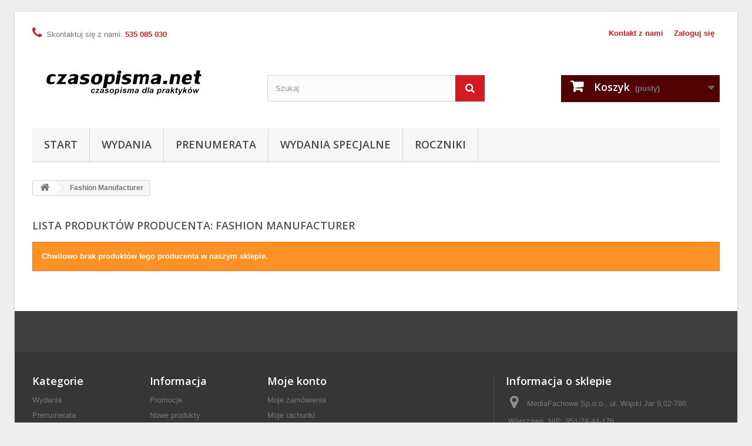

--- FILE ---
content_type: text/html; charset=utf-8
request_url: https://czasopisma.net/1_fashion-manufacturer
body_size: 21283
content:
<!DOCTYPE HTML> <!--[if lt IE 7]><html class="no-js lt-ie9 lt-ie8 lt-ie7" lang="pl-pl"><![endif]--> <!--[if IE 7]><html class="no-js lt-ie9 lt-ie8 ie7" lang="pl-pl"><![endif]--> <!--[if IE 8]><html class="no-js lt-ie9 ie8" lang="pl-pl"><![endif]--> <!--[if gt IE 8]><html class="no-js ie9" lang="pl-pl"><![endif]--><html lang="pl-pl"><head><meta charset="utf-8" /><title>Fashion Manufacturer - MediaFachowe</title><meta name="generator" content="PrestaShop" /><meta name="robots" content="index,follow" /><meta name="viewport" content="width=device-width, minimum-scale=0.25, maximum-scale=1.6, initial-scale=1.0" /><meta name="apple-mobile-web-app-capable" content="yes" /><link rel="icon" type="image/vnd.microsoft.icon" href="/img/favicon.ico?1759323948" /><link rel="shortcut icon" type="image/x-icon" href="/img/favicon.ico?1759323948" /><link rel="stylesheet" href="https://czasopisma.net/themes/mediafachowe/cache/v_27_051e71c0b21908eba251803e3024ef34_all.css" type="text/css" media="all" /> <script type="text/javascript">/* <![CDATA[ */;var CUSTOMIZE_TEXTFIELD=1;var FancyboxI18nClose='Zamknij';var FancyboxI18nNext='Następny';var FancyboxI18nPrev='Poprzedni';var added_to_wishlist='Produkt został pomyślnie dodany do listy życzeń.';var ajax_allowed=true;var ajaxsearch=true;var baseDir='https://czasopisma.net/';var baseUri='https://czasopisma.net/';var blocksearch_type='top';var cf_empty_req_field='Please fill the mandatory field: ';var cf_error_title='Error';var checkout_fields_controller='https://czasopisma.net/module/bestkit_checkoutfields/ajax';var contentOnly=false;var currency={"id":1,"name":"Z\u0142oty","iso_code":"PLN","iso_code_num":"985","sign":"z\u0142","blank":"1","conversion_rate":"1.000000","deleted":"0","format":"2","decimals":"1","active":"1","prefix":"","suffix":" z\u0142","id_shop_list":null,"force_id":false};var currencyBlank=1;var currencyFormat=2;var currencyRate=1;var currencySign='zł';var customizationIdMessage='Dostosowywanie #';var delete_txt='Usuń';var displayList=false;var freeProductTranslation='Za darmo!';var freeShippingTranslation='Darmowa wysyłka!';var generated_date=1768660473;var hasDeliveryAddress=false;var highDPI=false;var id_lang=1;var img_dir='https://czasopisma.net/themes/mediafachowe/img/';var instantsearch=false;var isGuest=0;var isLogged=0;var isMobile=false;var loggin_required='Musisz być zalogowany aby zarządzać listą życzeń.';var mywishlist_url='https://czasopisma.net/module/blockwishlist/mywishlist';var page_name='manufacturer';var priceDisplayMethod=0;var priceDisplayPrecision=2;var quickView=true;var removingLinkText='usuń ten produkt z koszyka';var roundMode=2;var search_url='https://czasopisma.net/szukaj';var static_token='2d2512ad064309fed7b5472b4b71f25a';var toBeDetermined='Do ustalenia';var token='694029d3a9d1c32a510d0470c87e1cd8';var usingSecureMode=true;var wishlistProductsIds=false;/* ]]> */</script> <script type="text/javascript" src="https://czasopisma.net/themes/mediafachowe/cache/v_27_407a66dbfe02bf80680b899f7b8c6e7a.js"></script> <style type="text/css"></style><link rel="stylesheet" href="//fonts.googleapis.com/css?family=Open+Sans:300,600&amp;subset=latin,latin-ext" type="text/css" media="all" /> <!--[if IE 8]> <script src="https://oss.maxcdn.com/libs/html5shiv/3.7.0/html5shiv.js"></script> <script src="https://oss.maxcdn.com/libs/respond.js/1.3.0/respond.min.js"></script> <![endif]--></head><body id="manufacturer" class="manufacturer manufacturer-1 manufacturer-fashion-manufacturer hide-left-column hide-right-column lang_pl"><div id="page-wrapper"><div id="page"><div class="header-container"> <header id="header"><div class="nav"><div class="container"><div class="row"> <nav><div class="header_user_info"> <a class="login" href="https://czasopisma.net/moje-konto" rel="nofollow" title="Log in to your customer account"> Zaloguj się </a></div><div id="contact-link" > <a href="https://czasopisma.net/index.php?controller=contact" title="Kontakt z nami">Kontakt z nami</a></div> <span class="shop-phone"> <i class="icon-phone"></i>Skontaktuj się z nami: <strong>535 085 030</strong> </span></nav></div></div></div><div><div class="container"><div class="row"><div id="header_logo"> <a href="https://czasopisma.net/" title="MediaFachowe"> <img class="logo img-responsive" src="https://czasopisma.net/img/euromedia-1417363322.jpg" alt="MediaFachowe" width="350" height="100"/> </a></div><div id="search_block_top" class="col-sm-4 clearfix"><form id="searchbox" method="get" action="//czasopisma.net/szukaj" > <input type="hidden" name="controller" value="search" /> <input type="hidden" name="orderby" value="position" /> <input type="hidden" name="orderway" value="desc" /> <input class="search_query form-control" type="text" id="search_query_top" name="search_query" placeholder="Szukaj" value="" /> <button type="submit" name="submit_search" class="btn btn-default button-search"> <span>Szukaj</span> </button></form></div><div class="col-sm-4 clearfix"><div class="shopping_cart"> <a href="https://czasopisma.net/zamowienie" title="Pokaż mój koszyk" rel="nofollow"> <b>Koszyk</b> <span class="ajax_cart_quantity unvisible">0</span> <span class="ajax_cart_product_txt unvisible">Produkt</span> <span class="ajax_cart_product_txt_s unvisible">Produkty</span> <span class="ajax_cart_total unvisible"> </span> <span class="ajax_cart_no_product">(pusty)</span> </a><div class="cart_block block exclusive"><div class="block_content"><div class="cart_block_list"><p class="cart_block_no_products"> Brak produktów</p><div class="cart-prices"><div class="cart-prices-line first-line"> <span class="price cart_block_shipping_cost ajax_cart_shipping_cost unvisible"> Do ustalenia </span> <span class="unvisible"> Wysyłka </span></div><div class="cart-prices-line last-line"> <span class="price cart_block_total ajax_block_cart_total">0,00 zł</span> <span>Razem</span></div></div><p class="cart-buttons"> <a id="button_order_cart" class="btn btn-default button button-small" href="https://czasopisma.net/zamowienie" title="Realizuj zamówienie" rel="nofollow"> <span> Realizuj zamówienie<i class="icon-chevron-right right"></i> </span> </a></p></div></div></div></div></div><div id="layer_cart"><div class="clearfix"><div class="layer_cart_product col-xs-12 col-md-6"> <span class="cross" title="Zamknij okno"></span> <span class="title"> <i class="icon-check"></i>Produkt dodany poprawnie do Twojego koszyka </span><div class="product-image-container layer_cart_img"></div><div class="layer_cart_product_info"> <span id="layer_cart_product_title" class="product-name"></span> <span id="layer_cart_product_attributes"></span><div> <strong class="dark">Ilość</strong> <span id="layer_cart_product_quantity"></span></div><div> <strong class="dark">Razem</strong> <span id="layer_cart_product_price"></span></div></div></div><div class="layer_cart_cart col-xs-12 col-md-6"> <span class="title"> <span class="ajax_cart_product_txt_s unvisible"> Ilość produktów w Twoim koszyku: <span class="ajax_cart_quantity">0</span>. </span> <span class="ajax_cart_product_txt "> Jest 1 produkt w Twoim koszyku. </span> </span><div class="layer_cart_row"> <strong class="dark"> Razem produkty: </strong> <span class="ajax_block_products_total"> </span></div><div class="layer_cart_row"> <strong class="dark unvisible"> Dostawa:&nbsp; </strong> <span class="ajax_cart_shipping_cost unvisible"> Do ustalenia </span></div><div class="layer_cart_row"> <strong class="dark"> Razem </strong> <span class="ajax_block_cart_total"> </span></div><div class="button-container"> <span class="continue btn btn-default button exclusive-medium" title="Kontynuuj zakupy"> <span> <i class="icon-chevron-left left"></i>Kontynuuj zakupy </span> </span> <a class="btn btn-default button button-medium" href="https://czasopisma.net/zamowienie" title="Przejdź do realizacji zamówienia" rel="nofollow"> <span> Przejdź do realizacji zamówienia<i class="icon-chevron-right right"></i> </span> </a></div></div></div><div class="crossseling"></div></div><div class="layer_cart_overlay"></div><div id="block_top_menu" class="sf-contener clearfix col-lg-12"><div class="cat-title">Zakładki</div><ul class="sf-menu clearfix menu-content"><li><a href="http://czasopisma.net/" title="Start">Start</a></li><li><a href="https://czasopisma.net/12-wydania" title="Wydania">Wydania</a><ul><li><a href="https://czasopisma.net/16-swiat-szkla" title="Świat Szkła">Świat Szkła</a><ul><li><a href="https://czasopisma.net/95-wydania-2025" title="Wydania 2025">Wydania 2025</a></li><li><a href="https://czasopisma.net/93-wydania-2024" title="Wydania 2024">Wydania 2024</a></li><li><a href="https://czasopisma.net/91-wydania-2023" title="Wydania 2023">Wydania 2023</a></li><li><a href="https://czasopisma.net/89-wydania-2022" title="Wydania 2022">Wydania 2022</a></li><li><a href="https://czasopisma.net/86-wydania-2021" title="Wydania 2021">Wydania 2021</a></li><li><a href="https://czasopisma.net/83-wydania-2020" title="Wydania 2020">Wydania 2020</a></li><li><a href="https://czasopisma.net/81-wydania-2019" title="Wydania 2019">Wydania 2019</a></li><li><a href="https://czasopisma.net/79-wydania-2018" title="Wydania 2018">Wydania 2018</a></li><li><a href="https://czasopisma.net/71-wydania-2017" title="Wydania 2017">Wydania 2017</a></li><li><a href="https://czasopisma.net/66-wydania-2016" title="Wydania 2016">Wydania 2016</a></li><li><a href="https://czasopisma.net/46-wydania-2015" title="Wydania 2015">Wydania 2015</a></li><li><a href="https://czasopisma.net/31-wydania-2014" title="Wydania 2014">Wydania 2014</a></li><li><a href="https://czasopisma.net/32-wydania-2013" title="Wydania 2013">Wydania 2013</a></li><li><a href="https://czasopisma.net/33-wydania-2012" title="Wydania 2012">Wydania 2012</a></li><li><a href="https://czasopisma.net/34-wydania-2011" title="Wydania 2011">Wydania 2011</a></li><li><a href="https://czasopisma.net/35-wydania-2010" title="Wydania 2010">Wydania 2010</a></li></ul></li><li><a href="https://czasopisma.net/15-ochrona-mienia-i-informacji" title="Ochrona Mienia i Informacji">Ochrona Mienia i Informacji</a><ul><li><a href="https://czasopisma.net/82-wydania-2019" title="Wydania 2019">Wydania 2019</a></li><li><a href="https://czasopisma.net/80-wydania-2018" title="Wydania 2018">Wydania 2018</a></li><li><a href="https://czasopisma.net/70-wydania-2017" title="Wydania 2017">Wydania 2017</a></li><li><a href="https://czasopisma.net/65-wydania-2016" title="Wydania 2016">Wydania 2016</a></li><li><a href="https://czasopisma.net/45-wydania-2015" title="Wydania 2015">Wydania 2015</a></li><li><a href="https://czasopisma.net/25-wydania-2014" title="Wydania 2014">Wydania 2014</a></li><li><a href="https://czasopisma.net/26-wydania-2013" title="Wydania 2013">Wydania 2013</a></li><li><a href="https://czasopisma.net/27-wydania-2012" title="Wydania 2012">Wydania 2012</a></li><li><a href="https://czasopisma.net/28-wydania-2011" title="Wydania 2011">Wydania 2011</a></li><li><a href="https://czasopisma.net/29-wydania-2010" title="Wydania 2010">Wydania 2010</a></li><li><a href="https://czasopisma.net/30-wydania-2009" title="Wydania 2009">Wydania 2009</a></li></ul></li><li><a href="https://czasopisma.net/85-ochrona-i-bezpieczenstwo" title="Ochrona i Bezpieczeństwo ">Ochrona i Bezpieczeństwo </a><ul><li><a href="https://czasopisma.net/96-wydania-2025" title="Wydania 2025">Wydania 2025</a></li><li><a href="https://czasopisma.net/94-wydania-2024" title="Wydania 2024">Wydania 2024</a></li><li><a href="https://czasopisma.net/92-wydania-2023" title="Wydania 2023">Wydania 2023</a></li><li><a href="https://czasopisma.net/90-wydania-2022" title="Wydania 2022">Wydania 2022</a></li><li><a href="https://czasopisma.net/87-wydania-2021" title="Wydania 2021">Wydania 2021</a></li><li><a href="https://czasopisma.net/84-wydania-2020" title="Wydania 2020">Wydania 2020</a></li></ul></li></ul></li><li><a href="https://czasopisma.net/36-prenumerata" title="Prenumerata">Prenumerata</a><ul><li><a href="https://czasopisma.net/40-swiat-szkla" title="Świat Szkła">Świat Szkła</a></li><li><a href="https://czasopisma.net/39-ochrona-i-bezpieczenstwo" title="Ochrona i Bezpieczeństwo">Ochrona i Bezpieczeństwo</a></li></ul></li><li><a href="https://czasopisma.net/47-wydania-specjalne" title="Wydania specjalne">Wydania specjalne</a><ul><li><a href="https://czasopisma.net/51-swiat-szkla" title="Świat Szkła">Świat Szkła</a></li><li><a href="https://czasopisma.net/50-ochrona-mienia-i-informacji" title="Ochrona Mienia i Informacji">Ochrona Mienia i Informacji</a></li><li><a href="https://czasopisma.net/57-terroryzm" title="Terroryzm">Terroryzm</a></li></ul></li><li><a href="https://czasopisma.net/42-roczniki" title="Roczniki">Roczniki</a></li></ul></div></div></div></div> </header></div><div class="columns-container"><div id="columns" class="container"><div class="breadcrumb clearfix"> <a class="home" href="https://czasopisma.net/" title="Powr&oacute;t do strony gł&oacute;wnej"><i class="icon-home"></i></a> <span class="navigation-pipe">&gt;</span> Fashion Manufacturer</div><div id="slider_row" class="row"></div><div class="row"><div id="center_column" class="center_column col-xs-12 col-sm-12"><h1 class="page-heading product-listing"> Lista produkt&oacute;w producenta:&nbsp;Fashion Manufacturer</h1><p class="alert alert-warning">Chwilowo brak produkt&oacute;w tego producenta w naszym sklepie.</p></div></div></div></div><div class="footer-container"> <footer id="footer" class="container"><div class="row"><div class="widget-block clearfix "><h1>&nbsp;</h1></div><section class="blockcategories_footer footer-block col-xs-12 col-sm-2"><h4>Kategorie</h4><div class="category_footer toggle-footer"><div class="list"><ul class="dhtml"><li > <a href="https://czasopisma.net/12-wydania" title="Wszystkie najnowesze wydania dostępne są w wersji elektronicznej oraz drukowanej."> Wydania </a><ul><li > <a href="https://czasopisma.net/16-swiat-szkla" title="Miesięcznik dla profesjonalistów z branży szklarskiej i okiennej"> Świat Szkła </a><ul><li > <a href="https://czasopisma.net/95-wydania-2025" title=""> Wydania 2025 </a></li><li > <a href="https://czasopisma.net/93-wydania-2024" title=""> Wydania 2024 </a></li><li > <a href="https://czasopisma.net/91-wydania-2023" title=""> Wydania 2023 </a></li><li > <a href="https://czasopisma.net/89-wydania-2022" title=""> Wydania 2022 </a></li><li > <a href="https://czasopisma.net/86-wydania-2021" title=""> Wydania 2021 </a></li><li > <a href="https://czasopisma.net/83-wydania-2020" title=""> Wydania 2020 </a></li><li > <a href="https://czasopisma.net/81-wydania-2019" title=""> Wydania 2019 </a></li><li > <a href="https://czasopisma.net/79-wydania-2018" title=""> Wydania 2018 </a></li><li > <a href="https://czasopisma.net/71-wydania-2017" title=""> Wydania 2017 </a></li><li > <a href="https://czasopisma.net/66-wydania-2016" title=""> Wydania 2016 </a></li><li > <a href="https://czasopisma.net/46-wydania-2015" title=""> Wydania 2015 </a></li><li > <a href="https://czasopisma.net/31-wydania-2014" title=""> Wydania 2014 </a></li><li > <a href="https://czasopisma.net/32-wydania-2013" title=""> Wydania 2013 </a></li><li > <a href="https://czasopisma.net/33-wydania-2012" title=""> Wydania 2012 </a></li><li > <a href="https://czasopisma.net/34-wydania-2011" title=""> Wydania 2011 </a></li><li class="last"> <a href="https://czasopisma.net/35-wydania-2010" title=""> Wydania 2010 </a></li></ul></li><li > <a href="https://czasopisma.net/15-ochrona-mienia-i-informacji" title="Dwumiesięcznik branży security. Można w nim znaleźć artykuły na takie tematy jak: zabezpieczenie techniczne i ochrona osób i mienia, bezpieczeństwo informacji, ochrona przeciwpożarowa i wiele innych interesujących materiałów."> Ochrona Mienia i Informacji </a><ul><li > <a href="https://czasopisma.net/82-wydania-2019" title=""> Wydania 2019 </a></li><li > <a href="https://czasopisma.net/80-wydania-2018" title=""> Wydania 2018 </a></li><li > <a href="https://czasopisma.net/70-wydania-2017" title=""> Wydania 2017 </a></li><li > <a href="https://czasopisma.net/65-wydania-2016" title=""> Wydania 2016 </a></li><li > <a href="https://czasopisma.net/45-wydania-2015" title=""> Wydania 2015 </a></li><li > <a href="https://czasopisma.net/25-wydania-2014" title=""> Wydania 2014 </a></li><li > <a href="https://czasopisma.net/26-wydania-2013" title=""> Wydania 2013 </a></li><li > <a href="https://czasopisma.net/27-wydania-2012" title=""> Wydania 2012 </a></li><li > <a href="https://czasopisma.net/28-wydania-2011" title=""> Wydania 2011 </a></li><li > <a href="https://czasopisma.net/29-wydania-2010" title=""> Wydania 2010 </a></li><li class="last"> <a href="https://czasopisma.net/30-wydania-2009" title=""> Wydania 2009 </a></li></ul></li><li class="last"> <a href="https://czasopisma.net/85-ochrona-i-bezpieczenstwo" title=""> Ochrona i Bezpieczeństwo </a><ul><li > <a href="https://czasopisma.net/96-wydania-2025" title=""> Wydania 2025 </a></li><li > <a href="https://czasopisma.net/94-wydania-2024" title=""> Wydania 2024 </a></li><li > <a href="https://czasopisma.net/92-wydania-2023" title=""> Wydania 2023 </a></li><li > <a href="https://czasopisma.net/90-wydania-2022" title=""> Wydania 2022 </a></li><li > <a href="https://czasopisma.net/87-wydania-2021" title=""> Wydania 2021 </a></li><li class="last"> <a href="https://czasopisma.net/84-wydania-2020" title=""> Wydania 2020 </a></li></ul></li></ul></li><li > <a href="https://czasopisma.net/36-prenumerata" title="Zamów prenumeratę a zyskasz więcej!"> Prenumerata </a><ul><li > <a href="https://czasopisma.net/40-swiat-szkla" title="Miesięcznik dla profesjonalistów z branży szklarskiej i okiennej"> Świat Szkła </a></li><li class="last"> <a href="https://czasopisma.net/39-ochrona-i-bezpieczenstwo" title="Dwumiesięcznik branży security. Można w nim znaleźć artykuły na takie tematy jak: zabezpieczenie techniczne i ochrona osób i mienia, bezpieczeństwo informacji, ochrona przeciwpożarowa i wiele innych interesujących materiałów."> Ochrona i Bezpieczeństwo </a></li></ul></li><li > <a href="https://czasopisma.net/42-roczniki" title="Wszystkie archiwalne wydania z określonego rocznika na jednym krążku CD lub wybrane roczniki w wersji drukowanej (2015 r. i 2014 r.). Zamów wydania archiwalne!"> Roczniki </a></li><li > <a href="https://czasopisma.net/47-wydania-specjalne" title=""> Wydania specjalne </a><ul><li > <a href="https://czasopisma.net/51-swiat-szkla" title=""> Świat Szkła </a></li><li > <a href="https://czasopisma.net/50-ochrona-mienia-i-informacji" title=""> Ochrona Mienia i Informacji </a></li><li class="last"> <a href="https://czasopisma.net/57-terroryzm" title=""> Terroryzm </a></li></ul></li><li class="last"> <a href="https://czasopisma.net/88-promocja-50" title=""> Promocja 50% </a></li></ul></div></div> </section><section class="footer-block col-xs-12 col-sm-2" id="block_various_links_footer"><h4>Informacja</h4><ul class="toggle-footer"><li class="item"> <a href="https://czasopisma.net/promocje" title="Promocje"> Promocje </a></li><li class="item"> <a href="https://czasopisma.net/nowe-produkty" title="Nowe produkty"> Nowe produkty </a></li><li class="item"> <a href="https://czasopisma.net/najczesciej-kupowane" title="Najczęściej kupowane"> Najczęściej kupowane </a></li><li class="item"> <a href="https://czasopisma.net/content/3-regulamin" title="Regulamin"> Regulamin </a></li><li class="item"> <a href="https://czasopisma.net/content/6-zasady-rodo" title="Zasady RODO"> Zasady RODO </a></li><li class="item"> <a href="https://czasopisma.net/content/4-about-us" title="O nas"> O nas </a></li><li> <a href="https://czasopisma.net/mapa-strony" title="Mapa strony"> Mapa strony </a></li></ul> </section><section class="footer-block col-xs-12 col-sm-4"><h4><a href="https://czasopisma.net/moje-konto" title="Zarządzaj moim kontem klienta" rel="nofollow">Moje konto</a></h4><div class="block_content toggle-footer"><ul class="bullet"><li><a href="https://czasopisma.net/historia-zamowien" title="Moje zamówienia" rel="nofollow">Moje zamówienia</a></li><li><a href="https://czasopisma.net/pokwitowania" title="Moje rachunki" rel="nofollow">Moje rachunki</a></li><li><a href="https://czasopisma.net/adresy" title="Moje adresy" rel="nofollow">Moje adresy</a></li><li><a href="https://czasopisma.net/dane-osobiste" title="Zarządzaj moimi informacjami osobistymi" rel="nofollow">Moje informacje osobiste</a></li><li><a href="https://czasopisma.net/rabaty" title="Moje bony" rel="nofollow">Moje bony</a></li></ul></div> </section><section id="block_contact_infos" class="footer-block col-xs-12 col-sm-4"><div><h4>Informacja o sklepie</h4><ul class="toggle-footer"><li> <i class="icon-map-marker"></i>MediaFachowe Sp.o.o., ul. Wąski Jar 9,02-786 Warszawa, NIP: 951-24-44-176</li><li> <i class="icon-phone"></i>Skontaktuj się z nami: <span>tel.: 535 085 030</span></li><li> <i class="icon-envelope-alt"></i>E-mail: <span><a href="&#109;&#97;&#105;&#108;&#116;&#111;&#58;%70%72%65%6e%75%6d%65%72%61%74%61@%6d%65%64%69%61%66%61%63%68%6f%77%65.%70%6c" >&#x70;&#x72;&#x65;&#x6e;&#x75;&#x6d;&#x65;&#x72;&#x61;&#x74;&#x61;&#x40;&#x6d;&#x65;&#x64;&#x69;&#x61;&#x66;&#x61;&#x63;&#x68;&#x6f;&#x77;&#x65;&#x2e;&#x70;&#x6c;</a></span></li></ul></div> </section></div> </footer></div></div></div>
</body></html>